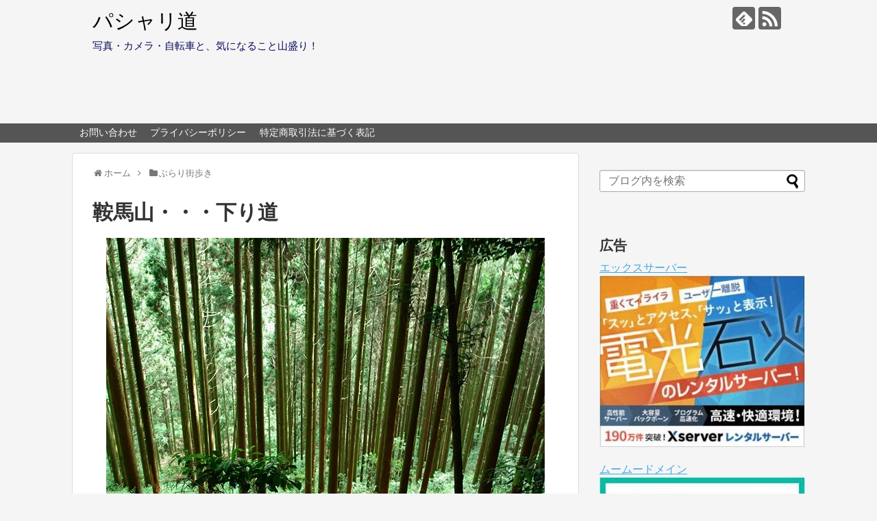

--- FILE ---
content_type: text/html; charset=UTF-8
request_url: https://pasharimichi.com/2008/06/11/post-0-696/
body_size: 19123
content:
<!DOCTYPE html>
<html lang="ja">
<head>
<meta charset="UTF-8">
  <meta name="viewport" content="width=1280, maximum-scale=1, user-scalable=yes">
<link rel="alternate" type="application/rss+xml" title="パシャリ道 RSS Feed" href="https://pasharimichi.com/feed/" />
<link rel="pingback" href="https://pasharimichi.com/xmlrpc.php" />
<meta name="description" content="足が大笑いしていたのですが、この角度から「北山杉」の杉林を見るのがちょっと珍しかったもので、１ショット、いただきました～。 でも・・・決して春には近寄りたくない場所です！！あ～～、目が痒くなってきたような気がする～～！！下から見たらこんな感" />
<meta name="keywords" content="ぶらり街歩き,風景" />
<!-- OGP -->
<meta property="og:type" content="article">
<meta property="og:description" content="足が大笑いしていたのですが、この角度から「北山杉」の杉林を見るのがちょっと珍しかったもので、１ショット、いただきました～。 でも・・・決して春には近寄りたくない場所です！！あ～～、目が痒くなってきたような気がする～～！！下から見たらこんな感">
<meta property="og:title" content="鞍馬山・・・下り道">
<meta property="og:url" content="https://pasharimichi.com/2008/06/11/post-0-696/">
<meta property="og:image" content="https://pasharimichi.com/wp-content/uploads/2008/06/080601145252.jpg">
<meta property="og:site_name" content="パシャリ道">
<meta property="og:locale" content="ja_JP">
<!-- /OGP -->
<!-- Twitter Card -->
<meta name="twitter:card" content="summary">
<meta name="twitter:description" content="足が大笑いしていたのですが、この角度から「北山杉」の杉林を見るのがちょっと珍しかったもので、１ショット、いただきました～。 でも・・・決して春には近寄りたくない場所です！！あ～～、目が痒くなってきたような気がする～～！！下から見たらこんな感">
<meta name="twitter:title" content="鞍馬山・・・下り道">
<meta name="twitter:url" content="https://pasharimichi.com/2008/06/11/post-0-696/">
<meta name="twitter:image" content="https://pasharimichi.com/wp-content/uploads/2008/06/080601145252.jpg">
<meta name="twitter:domain" content="pasharimichi.com">
<!-- /Twitter Card -->
<script async src="//pagead2.googlesyndication.com/pagead/js/adsbygoogle.js"></script>
<script>
  (adsbygoogle = window.adsbygoogle || []).push({
    google_ad_client: "ca-pub-1632338179494461",
    enable_page_level_ads: true
  });
</script>

<style>
#wpadminbar #wp-admin-bar-wccp_free_top_button .ab-icon:before {
	content: "\f160";
	color: #02CA02;
	top: 3px;
}
#wpadminbar #wp-admin-bar-wccp_free_top_button .ab-icon {
	transform: rotate(45deg);
}
</style>
<meta name='robots' content='index, follow, max-image-preview:large, max-snippet:-1, max-video-preview:-1' />

	<!-- This site is optimized with the Yoast SEO plugin v21.8.1 - https://yoast.com/wordpress/plugins/seo/ -->
	<title>鞍馬山・・・下り道 - パシャリ道</title>
	<link rel="canonical" href="https://pasharimichi.com/2008/06/11/post-0-696/" />
	<meta property="og:locale" content="ja_JP" />
	<meta property="og:type" content="article" />
	<meta property="og:title" content="鞍馬山・・・下り道 - パシャリ道" />
	<meta property="og:description" content="足が大笑いしていたのですが、この角度から「北山杉」の杉林を見るのがちょっと珍しかったもので、１ショット、いただきました～。 でも・・・決して春には近寄りたくない場所です！！あ～～、目が痒くなってきたような気がする～～！！..." />
	<meta property="og:url" content="https://pasharimichi.com/2008/06/11/post-0-696/" />
	<meta property="og:site_name" content="パシャリ道" />
	<meta property="article:published_time" content="2008-06-10T16:17:37+00:00" />
	<meta property="article:modified_time" content="2017-09-24T01:30:17+00:00" />
	<meta property="og:image" content="https://pasharimichi.com/wp-content/uploads/2008/06/080601145252.jpg" />
	<meta property="og:image:width" content="640" />
	<meta property="og:image:height" content="428" />
	<meta property="og:image:type" content="image/jpeg" />
	<meta name="author" content="おおさか小僧" />
	<meta name="twitter:card" content="summary_large_image" />
	<meta name="twitter:label1" content="執筆者" />
	<meta name="twitter:data1" content="おおさか小僧" />
	<script type="application/ld+json" class="yoast-schema-graph">{"@context":"https://schema.org","@graph":[{"@type":"Article","@id":"https://pasharimichi.com/2008/06/11/post-0-696/#article","isPartOf":{"@id":"https://pasharimichi.com/2008/06/11/post-0-696/"},"author":{"name":"おおさか小僧","@id":"https://pasharimichi.com/#/schema/person/342c98b1ea4a60f5c77b55abc6a35dd7"},"headline":"鞍馬山・・・下り道","datePublished":"2008-06-10T16:17:37+00:00","dateModified":"2017-09-24T01:30:17+00:00","mainEntityOfPage":{"@id":"https://pasharimichi.com/2008/06/11/post-0-696/"},"wordCount":0,"commentCount":0,"publisher":{"@id":"https://pasharimichi.com/#/schema/person/342c98b1ea4a60f5c77b55abc6a35dd7"},"image":{"@id":"https://pasharimichi.com/2008/06/11/post-0-696/#primaryimage"},"thumbnailUrl":"https://pasharimichi.com/wp-content/uploads/2008/06/080601145252.jpg","articleSection":["ぶらり街歩き","風景"],"inLanguage":"ja","potentialAction":[{"@type":"CommentAction","name":"Comment","target":["https://pasharimichi.com/2008/06/11/post-0-696/#respond"]}]},{"@type":"WebPage","@id":"https://pasharimichi.com/2008/06/11/post-0-696/","url":"https://pasharimichi.com/2008/06/11/post-0-696/","name":"鞍馬山・・・下り道 - パシャリ道","isPartOf":{"@id":"https://pasharimichi.com/#website"},"primaryImageOfPage":{"@id":"https://pasharimichi.com/2008/06/11/post-0-696/#primaryimage"},"image":{"@id":"https://pasharimichi.com/2008/06/11/post-0-696/#primaryimage"},"thumbnailUrl":"https://pasharimichi.com/wp-content/uploads/2008/06/080601145252.jpg","datePublished":"2008-06-10T16:17:37+00:00","dateModified":"2017-09-24T01:30:17+00:00","breadcrumb":{"@id":"https://pasharimichi.com/2008/06/11/post-0-696/#breadcrumb"},"inLanguage":"ja","potentialAction":[{"@type":"ReadAction","target":["https://pasharimichi.com/2008/06/11/post-0-696/"]}]},{"@type":"ImageObject","inLanguage":"ja","@id":"https://pasharimichi.com/2008/06/11/post-0-696/#primaryimage","url":"https://pasharimichi.com/wp-content/uploads/2008/06/080601145252.jpg","contentUrl":"https://pasharimichi.com/wp-content/uploads/2008/06/080601145252.jpg","width":640,"height":428,"caption":"鞍馬山・・・下り道_1"},{"@type":"BreadcrumbList","@id":"https://pasharimichi.com/2008/06/11/post-0-696/#breadcrumb","itemListElement":[{"@type":"ListItem","position":1,"name":"ホーム","item":"https://pasharimichi.com/"},{"@type":"ListItem","position":2,"name":"鞍馬山・・・下り道"}]},{"@type":"WebSite","@id":"https://pasharimichi.com/#website","url":"https://pasharimichi.com/","name":"パシャリ道","description":"写真・カメラ・自転車と、気になること山盛り！","publisher":{"@id":"https://pasharimichi.com/#/schema/person/342c98b1ea4a60f5c77b55abc6a35dd7"},"potentialAction":[{"@type":"SearchAction","target":{"@type":"EntryPoint","urlTemplate":"https://pasharimichi.com/?s={search_term_string}"},"query-input":"required name=search_term_string"}],"inLanguage":"ja"},{"@type":["Person","Organization"],"@id":"https://pasharimichi.com/#/schema/person/342c98b1ea4a60f5c77b55abc6a35dd7","name":"おおさか小僧","image":{"@type":"ImageObject","inLanguage":"ja","@id":"https://pasharimichi.com/#/schema/person/image/","url":"https://secure.gravatar.com/avatar/832ae1939761be7962403993b99c859e?s=96&d=mm&r=g","contentUrl":"https://secure.gravatar.com/avatar/832ae1939761be7962403993b99c859e?s=96&d=mm&r=g","caption":"おおさか小僧"},"logo":{"@id":"https://pasharimichi.com/#/schema/person/image/"}}]}</script>
	<!-- / Yoast SEO plugin. -->


<link rel='dns-prefetch' href='//cdn.jsdelivr.net' />
<link rel='dns-prefetch' href='//stats.wp.com' />
<link rel='dns-prefetch' href='//www.googletagmanager.com' />
<link rel="alternate" type="application/rss+xml" title="パシャリ道 &raquo; フィード" href="https://pasharimichi.com/feed/" />
<link rel="alternate" type="application/rss+xml" title="パシャリ道 &raquo; コメントフィード" href="https://pasharimichi.com/comments/feed/" />
<link rel="alternate" type="application/rss+xml" title="パシャリ道 &raquo; 鞍馬山・・・下り道 のコメントのフィード" href="https://pasharimichi.com/2008/06/11/post-0-696/feed/" />
<script type="text/javascript">
window._wpemojiSettings = {"baseUrl":"https:\/\/s.w.org\/images\/core\/emoji\/14.0.0\/72x72\/","ext":".png","svgUrl":"https:\/\/s.w.org\/images\/core\/emoji\/14.0.0\/svg\/","svgExt":".svg","source":{"concatemoji":"https:\/\/pasharimichi.com\/wp-includes\/js\/wp-emoji-release.min.js"}};
/*! This file is auto-generated */
!function(e,a,t){var n,r,o,i=a.createElement("canvas"),p=i.getContext&&i.getContext("2d");function s(e,t){p.clearRect(0,0,i.width,i.height),p.fillText(e,0,0);e=i.toDataURL();return p.clearRect(0,0,i.width,i.height),p.fillText(t,0,0),e===i.toDataURL()}function c(e){var t=a.createElement("script");t.src=e,t.defer=t.type="text/javascript",a.getElementsByTagName("head")[0].appendChild(t)}for(o=Array("flag","emoji"),t.supports={everything:!0,everythingExceptFlag:!0},r=0;r<o.length;r++)t.supports[o[r]]=function(e){if(p&&p.fillText)switch(p.textBaseline="top",p.font="600 32px Arial",e){case"flag":return s("\ud83c\udff3\ufe0f\u200d\u26a7\ufe0f","\ud83c\udff3\ufe0f\u200b\u26a7\ufe0f")?!1:!s("\ud83c\uddfa\ud83c\uddf3","\ud83c\uddfa\u200b\ud83c\uddf3")&&!s("\ud83c\udff4\udb40\udc67\udb40\udc62\udb40\udc65\udb40\udc6e\udb40\udc67\udb40\udc7f","\ud83c\udff4\u200b\udb40\udc67\u200b\udb40\udc62\u200b\udb40\udc65\u200b\udb40\udc6e\u200b\udb40\udc67\u200b\udb40\udc7f");case"emoji":return!s("\ud83e\udef1\ud83c\udffb\u200d\ud83e\udef2\ud83c\udfff","\ud83e\udef1\ud83c\udffb\u200b\ud83e\udef2\ud83c\udfff")}return!1}(o[r]),t.supports.everything=t.supports.everything&&t.supports[o[r]],"flag"!==o[r]&&(t.supports.everythingExceptFlag=t.supports.everythingExceptFlag&&t.supports[o[r]]);t.supports.everythingExceptFlag=t.supports.everythingExceptFlag&&!t.supports.flag,t.DOMReady=!1,t.readyCallback=function(){t.DOMReady=!0},t.supports.everything||(n=function(){t.readyCallback()},a.addEventListener?(a.addEventListener("DOMContentLoaded",n,!1),e.addEventListener("load",n,!1)):(e.attachEvent("onload",n),a.attachEvent("onreadystatechange",function(){"complete"===a.readyState&&t.readyCallback()})),(e=t.source||{}).concatemoji?c(e.concatemoji):e.wpemoji&&e.twemoji&&(c(e.twemoji),c(e.wpemoji)))}(window,document,window._wpemojiSettings);
</script>
<style type="text/css">
img.wp-smiley,
img.emoji {
	display: inline !important;
	border: none !important;
	box-shadow: none !important;
	height: 1em !important;
	width: 1em !important;
	margin: 0 0.07em !important;
	vertical-align: -0.1em !important;
	background: none !important;
	padding: 0 !important;
}
</style>
	<link rel='stylesheet' id='simplicity-style-css' href='https://pasharimichi.com/wp-content/themes/simplicity2/style.css' type='text/css' media='all' />
<link rel='stylesheet' id='responsive-style-css' href='https://pasharimichi.com/wp-content/themes/simplicity2/css/responsive-pc.css' type='text/css' media='all' />
<link rel='stylesheet' id='skin-style-css' href='https://pasharimichi.com/wp-content/themes/simplicity2/skins/large-picture-header/style.css' type='text/css' media='all' />
<link rel='stylesheet' id='font-awesome-style-css' href='https://pasharimichi.com/wp-content/themes/simplicity2/webfonts/css/font-awesome.min.css' type='text/css' media='all' />
<link rel='stylesheet' id='icomoon-style-css' href='https://pasharimichi.com/wp-content/themes/simplicity2/webfonts/icomoon/style.css' type='text/css' media='all' />
<link rel='stylesheet' id='extension-style-css' href='https://pasharimichi.com/wp-content/themes/simplicity2/css/extension.css' type='text/css' media='all' />
<style id='extension-style-inline-css' type='text/css'>
a{color:#4ad}#site-title a{color:#000}#site-description{color:#0b0c5e} figure.entry-thumb,.new-entry-thumb,.popular-entry-thumb,.related-entry-thumb{display:none}.widget_new_popular .wpp-thumbnail,.widget_popular_ranking .wpp-thumbnail{display:none}.related-entry-thumbnail .related-entry-thumb{display:block}.entry-card-content,.related-entry-content{margin-left:0}.widget_new_popular ul li::before{display:none}.new-entry,#sidebar ul.wpp-list{padding-left:1em}.new-entry a,#sidebar ul.wpp-list a{color:#4ad;text-decoration:underline}@media screen and (max-width:639px){.article br{display:block}}
</style>
<link rel='stylesheet' id='child-style-css' href='https://pasharimichi.com/wp-content/themes/simplicity2-child/style.css' type='text/css' media='all' />
<link rel='stylesheet' id='print-style-css' href='https://pasharimichi.com/wp-content/themes/simplicity2/css/print.css' type='text/css' media='print' />
<link rel='stylesheet' id='sns-twitter-type-style-css' href='https://pasharimichi.com/wp-content/themes/simplicity2/css/sns-twitter-type.css' type='text/css' media='all' />
<link rel='stylesheet' id='wp-block-library-css' href='https://pasharimichi.com/wp-includes/css/dist/block-library/style.min.css' type='text/css' media='all' />
<style id='wp-block-library-inline-css' type='text/css'>
.has-text-align-justify{text-align:justify;}
</style>
<link rel='stylesheet' id='mediaelement-css' href='https://pasharimichi.com/wp-includes/js/mediaelement/mediaelementplayer-legacy.min.css' type='text/css' media='all' />
<link rel='stylesheet' id='wp-mediaelement-css' href='https://pasharimichi.com/wp-includes/js/mediaelement/wp-mediaelement.min.css' type='text/css' media='all' />
<link rel='stylesheet' id='classic-theme-styles-css' href='https://pasharimichi.com/wp-includes/css/classic-themes.min.css' type='text/css' media='all' />
<style id='global-styles-inline-css' type='text/css'>
body{--wp--preset--color--black: #000000;--wp--preset--color--cyan-bluish-gray: #abb8c3;--wp--preset--color--white: #ffffff;--wp--preset--color--pale-pink: #f78da7;--wp--preset--color--vivid-red: #cf2e2e;--wp--preset--color--luminous-vivid-orange: #ff6900;--wp--preset--color--luminous-vivid-amber: #fcb900;--wp--preset--color--light-green-cyan: #7bdcb5;--wp--preset--color--vivid-green-cyan: #00d084;--wp--preset--color--pale-cyan-blue: #8ed1fc;--wp--preset--color--vivid-cyan-blue: #0693e3;--wp--preset--color--vivid-purple: #9b51e0;--wp--preset--gradient--vivid-cyan-blue-to-vivid-purple: linear-gradient(135deg,rgba(6,147,227,1) 0%,rgb(155,81,224) 100%);--wp--preset--gradient--light-green-cyan-to-vivid-green-cyan: linear-gradient(135deg,rgb(122,220,180) 0%,rgb(0,208,130) 100%);--wp--preset--gradient--luminous-vivid-amber-to-luminous-vivid-orange: linear-gradient(135deg,rgba(252,185,0,1) 0%,rgba(255,105,0,1) 100%);--wp--preset--gradient--luminous-vivid-orange-to-vivid-red: linear-gradient(135deg,rgba(255,105,0,1) 0%,rgb(207,46,46) 100%);--wp--preset--gradient--very-light-gray-to-cyan-bluish-gray: linear-gradient(135deg,rgb(238,238,238) 0%,rgb(169,184,195) 100%);--wp--preset--gradient--cool-to-warm-spectrum: linear-gradient(135deg,rgb(74,234,220) 0%,rgb(151,120,209) 20%,rgb(207,42,186) 40%,rgb(238,44,130) 60%,rgb(251,105,98) 80%,rgb(254,248,76) 100%);--wp--preset--gradient--blush-light-purple: linear-gradient(135deg,rgb(255,206,236) 0%,rgb(152,150,240) 100%);--wp--preset--gradient--blush-bordeaux: linear-gradient(135deg,rgb(254,205,165) 0%,rgb(254,45,45) 50%,rgb(107,0,62) 100%);--wp--preset--gradient--luminous-dusk: linear-gradient(135deg,rgb(255,203,112) 0%,rgb(199,81,192) 50%,rgb(65,88,208) 100%);--wp--preset--gradient--pale-ocean: linear-gradient(135deg,rgb(255,245,203) 0%,rgb(182,227,212) 50%,rgb(51,167,181) 100%);--wp--preset--gradient--electric-grass: linear-gradient(135deg,rgb(202,248,128) 0%,rgb(113,206,126) 100%);--wp--preset--gradient--midnight: linear-gradient(135deg,rgb(2,3,129) 0%,rgb(40,116,252) 100%);--wp--preset--duotone--dark-grayscale: url('#wp-duotone-dark-grayscale');--wp--preset--duotone--grayscale: url('#wp-duotone-grayscale');--wp--preset--duotone--purple-yellow: url('#wp-duotone-purple-yellow');--wp--preset--duotone--blue-red: url('#wp-duotone-blue-red');--wp--preset--duotone--midnight: url('#wp-duotone-midnight');--wp--preset--duotone--magenta-yellow: url('#wp-duotone-magenta-yellow');--wp--preset--duotone--purple-green: url('#wp-duotone-purple-green');--wp--preset--duotone--blue-orange: url('#wp-duotone-blue-orange');--wp--preset--font-size--small: 13px;--wp--preset--font-size--medium: 20px;--wp--preset--font-size--large: 36px;--wp--preset--font-size--x-large: 42px;--wp--preset--spacing--20: 0.44rem;--wp--preset--spacing--30: 0.67rem;--wp--preset--spacing--40: 1rem;--wp--preset--spacing--50: 1.5rem;--wp--preset--spacing--60: 2.25rem;--wp--preset--spacing--70: 3.38rem;--wp--preset--spacing--80: 5.06rem;--wp--preset--shadow--natural: 6px 6px 9px rgba(0, 0, 0, 0.2);--wp--preset--shadow--deep: 12px 12px 50px rgba(0, 0, 0, 0.4);--wp--preset--shadow--sharp: 6px 6px 0px rgba(0, 0, 0, 0.2);--wp--preset--shadow--outlined: 6px 6px 0px -3px rgba(255, 255, 255, 1), 6px 6px rgba(0, 0, 0, 1);--wp--preset--shadow--crisp: 6px 6px 0px rgba(0, 0, 0, 1);}:where(.is-layout-flex){gap: 0.5em;}body .is-layout-flow > .alignleft{float: left;margin-inline-start: 0;margin-inline-end: 2em;}body .is-layout-flow > .alignright{float: right;margin-inline-start: 2em;margin-inline-end: 0;}body .is-layout-flow > .aligncenter{margin-left: auto !important;margin-right: auto !important;}body .is-layout-constrained > .alignleft{float: left;margin-inline-start: 0;margin-inline-end: 2em;}body .is-layout-constrained > .alignright{float: right;margin-inline-start: 2em;margin-inline-end: 0;}body .is-layout-constrained > .aligncenter{margin-left: auto !important;margin-right: auto !important;}body .is-layout-constrained > :where(:not(.alignleft):not(.alignright):not(.alignfull)){max-width: var(--wp--style--global--content-size);margin-left: auto !important;margin-right: auto !important;}body .is-layout-constrained > .alignwide{max-width: var(--wp--style--global--wide-size);}body .is-layout-flex{display: flex;}body .is-layout-flex{flex-wrap: wrap;align-items: center;}body .is-layout-flex > *{margin: 0;}:where(.wp-block-columns.is-layout-flex){gap: 2em;}.has-black-color{color: var(--wp--preset--color--black) !important;}.has-cyan-bluish-gray-color{color: var(--wp--preset--color--cyan-bluish-gray) !important;}.has-white-color{color: var(--wp--preset--color--white) !important;}.has-pale-pink-color{color: var(--wp--preset--color--pale-pink) !important;}.has-vivid-red-color{color: var(--wp--preset--color--vivid-red) !important;}.has-luminous-vivid-orange-color{color: var(--wp--preset--color--luminous-vivid-orange) !important;}.has-luminous-vivid-amber-color{color: var(--wp--preset--color--luminous-vivid-amber) !important;}.has-light-green-cyan-color{color: var(--wp--preset--color--light-green-cyan) !important;}.has-vivid-green-cyan-color{color: var(--wp--preset--color--vivid-green-cyan) !important;}.has-pale-cyan-blue-color{color: var(--wp--preset--color--pale-cyan-blue) !important;}.has-vivid-cyan-blue-color{color: var(--wp--preset--color--vivid-cyan-blue) !important;}.has-vivid-purple-color{color: var(--wp--preset--color--vivid-purple) !important;}.has-black-background-color{background-color: var(--wp--preset--color--black) !important;}.has-cyan-bluish-gray-background-color{background-color: var(--wp--preset--color--cyan-bluish-gray) !important;}.has-white-background-color{background-color: var(--wp--preset--color--white) !important;}.has-pale-pink-background-color{background-color: var(--wp--preset--color--pale-pink) !important;}.has-vivid-red-background-color{background-color: var(--wp--preset--color--vivid-red) !important;}.has-luminous-vivid-orange-background-color{background-color: var(--wp--preset--color--luminous-vivid-orange) !important;}.has-luminous-vivid-amber-background-color{background-color: var(--wp--preset--color--luminous-vivid-amber) !important;}.has-light-green-cyan-background-color{background-color: var(--wp--preset--color--light-green-cyan) !important;}.has-vivid-green-cyan-background-color{background-color: var(--wp--preset--color--vivid-green-cyan) !important;}.has-pale-cyan-blue-background-color{background-color: var(--wp--preset--color--pale-cyan-blue) !important;}.has-vivid-cyan-blue-background-color{background-color: var(--wp--preset--color--vivid-cyan-blue) !important;}.has-vivid-purple-background-color{background-color: var(--wp--preset--color--vivid-purple) !important;}.has-black-border-color{border-color: var(--wp--preset--color--black) !important;}.has-cyan-bluish-gray-border-color{border-color: var(--wp--preset--color--cyan-bluish-gray) !important;}.has-white-border-color{border-color: var(--wp--preset--color--white) !important;}.has-pale-pink-border-color{border-color: var(--wp--preset--color--pale-pink) !important;}.has-vivid-red-border-color{border-color: var(--wp--preset--color--vivid-red) !important;}.has-luminous-vivid-orange-border-color{border-color: var(--wp--preset--color--luminous-vivid-orange) !important;}.has-luminous-vivid-amber-border-color{border-color: var(--wp--preset--color--luminous-vivid-amber) !important;}.has-light-green-cyan-border-color{border-color: var(--wp--preset--color--light-green-cyan) !important;}.has-vivid-green-cyan-border-color{border-color: var(--wp--preset--color--vivid-green-cyan) !important;}.has-pale-cyan-blue-border-color{border-color: var(--wp--preset--color--pale-cyan-blue) !important;}.has-vivid-cyan-blue-border-color{border-color: var(--wp--preset--color--vivid-cyan-blue) !important;}.has-vivid-purple-border-color{border-color: var(--wp--preset--color--vivid-purple) !important;}.has-vivid-cyan-blue-to-vivid-purple-gradient-background{background: var(--wp--preset--gradient--vivid-cyan-blue-to-vivid-purple) !important;}.has-light-green-cyan-to-vivid-green-cyan-gradient-background{background: var(--wp--preset--gradient--light-green-cyan-to-vivid-green-cyan) !important;}.has-luminous-vivid-amber-to-luminous-vivid-orange-gradient-background{background: var(--wp--preset--gradient--luminous-vivid-amber-to-luminous-vivid-orange) !important;}.has-luminous-vivid-orange-to-vivid-red-gradient-background{background: var(--wp--preset--gradient--luminous-vivid-orange-to-vivid-red) !important;}.has-very-light-gray-to-cyan-bluish-gray-gradient-background{background: var(--wp--preset--gradient--very-light-gray-to-cyan-bluish-gray) !important;}.has-cool-to-warm-spectrum-gradient-background{background: var(--wp--preset--gradient--cool-to-warm-spectrum) !important;}.has-blush-light-purple-gradient-background{background: var(--wp--preset--gradient--blush-light-purple) !important;}.has-blush-bordeaux-gradient-background{background: var(--wp--preset--gradient--blush-bordeaux) !important;}.has-luminous-dusk-gradient-background{background: var(--wp--preset--gradient--luminous-dusk) !important;}.has-pale-ocean-gradient-background{background: var(--wp--preset--gradient--pale-ocean) !important;}.has-electric-grass-gradient-background{background: var(--wp--preset--gradient--electric-grass) !important;}.has-midnight-gradient-background{background: var(--wp--preset--gradient--midnight) !important;}.has-small-font-size{font-size: var(--wp--preset--font-size--small) !important;}.has-medium-font-size{font-size: var(--wp--preset--font-size--medium) !important;}.has-large-font-size{font-size: var(--wp--preset--font-size--large) !important;}.has-x-large-font-size{font-size: var(--wp--preset--font-size--x-large) !important;}
.wp-block-navigation a:where(:not(.wp-element-button)){color: inherit;}
:where(.wp-block-columns.is-layout-flex){gap: 2em;}
.wp-block-pullquote{font-size: 1.5em;line-height: 1.6;}
</style>
<link rel='stylesheet' id='contact-form-7-css' href='https://pasharimichi.com/wp-content/plugins/contact-form-7/includes/css/styles.css' type='text/css' media='all' />
<link rel='stylesheet' id='sb-type-std-css' href='https://pasharimichi.com/wp-content/plugins/speech-bubble/css/sb-type-std.css' type='text/css' media='all' />
<link rel='stylesheet' id='sb-type-fb-css' href='https://pasharimichi.com/wp-content/plugins/speech-bubble/css/sb-type-fb.css' type='text/css' media='all' />
<link rel='stylesheet' id='sb-type-fb-flat-css' href='https://pasharimichi.com/wp-content/plugins/speech-bubble/css/sb-type-fb-flat.css' type='text/css' media='all' />
<link rel='stylesheet' id='sb-type-ln-css' href='https://pasharimichi.com/wp-content/plugins/speech-bubble/css/sb-type-ln.css' type='text/css' media='all' />
<link rel='stylesheet' id='sb-type-ln-flat-css' href='https://pasharimichi.com/wp-content/plugins/speech-bubble/css/sb-type-ln-flat.css' type='text/css' media='all' />
<link rel='stylesheet' id='sb-type-pink-css' href='https://pasharimichi.com/wp-content/plugins/speech-bubble/css/sb-type-pink.css' type='text/css' media='all' />
<link rel='stylesheet' id='sb-type-rtail-css' href='https://pasharimichi.com/wp-content/plugins/speech-bubble/css/sb-type-rtail.css' type='text/css' media='all' />
<link rel='stylesheet' id='sb-type-drop-css' href='https://pasharimichi.com/wp-content/plugins/speech-bubble/css/sb-type-drop.css' type='text/css' media='all' />
<link rel='stylesheet' id='sb-type-think-css' href='https://pasharimichi.com/wp-content/plugins/speech-bubble/css/sb-type-think.css' type='text/css' media='all' />
<link rel='stylesheet' id='sb-no-br-css' href='https://pasharimichi.com/wp-content/plugins/speech-bubble/css/sb-no-br.css' type='text/css' media='all' />
<link rel='stylesheet' id='jetpack_css-css' href='https://pasharimichi.com/wp-content/plugins/jetpack/css/jetpack.css' type='text/css' media='all' />
<script type='text/javascript' src='https://pasharimichi.com/wp-includes/js/jquery/jquery.min.js' id='jquery-core-js'></script>
<script type='text/javascript' src='https://pasharimichi.com/wp-includes/js/jquery/jquery-migrate.min.js' id='jquery-migrate-js'></script>
<link rel='shortlink' href='https://pasharimichi.com/?p=677' />
<link rel="alternate" type="application/json+oembed" href="https://pasharimichi.com/wp-json/oembed/1.0/embed?url=https%3A%2F%2Fpasharimichi.com%2F2008%2F06%2F11%2Fpost-0-696%2F" />
<link rel="alternate" type="text/xml+oembed" href="https://pasharimichi.com/wp-json/oembed/1.0/embed?url=https%3A%2F%2Fpasharimichi.com%2F2008%2F06%2F11%2Fpost-0-696%2F&#038;format=xml" />
<!-- start Simple Custom CSS and JS -->
<style type="text/css">
/*=================================================================================
	カエレバ・ヨメレバ・トマレバ
=================================================================================*/
 
.cstmreba {
	width:98%;
	height:auto;
	margin:36px auto;
	font-family:'Lucida Grande','Hiragino Kaku Gothic ProN',Helvetica, Meiryo, sans-serif;
}
.cstmreba a {
	transition: 0.8s ;
	color:#285EFF; /* テキストリンクカラー */
}
.cstmreba a:hover {
	color:#FFCA28; /* テキストリンクカラー(マウスオーバー時) */
}
.booklink-box, .kaerebalink-box, .tomarebalink-box {
	width: 100%;
	background-color: #fafafa; /* 全体の背景カラー */
	overflow: hidden;
	border-radius: 0px;
	box-sizing: border-box;
	padding: 12px 8px;
	box-shadow: 0px 2px 5px 0 rgba(0,0,0,.26);
}
/* サムネイル画像ボックス */
.booklink-image,
.kaerebalink-image,
.tomarebalink-image {
	width:150px;
	float:left;
	margin:0 14px 0 0;
	text-align: center;
	background: #fff;
}
.booklink-image a,
.kaerebalink-image a,
.tomarebalink-image a {
	width:100%;
	display:block;
}
.booklink-image a img, .kaerebalink-image a img, .tomarebalink-image a img {
	margin:0 ;
	padding: 0;
	text-align:center;
	background: #fff;
}
.booklink-info, .kaerebalink-info, .tomarebalink-info {
	overflow:hidden;
	line-height:170%;
	color: #333;
}
/* infoボックス内リンク下線非表示 */
.booklink-info a,
.kaerebalink-info a,
.tomarebalink-info a {
	text-decoration: none;
}
/* 作品・商品・ホテル名 リンク */
.booklink-name>a,
.kaerebalink-name>a,
.tomarebalink-name>a {
	border-bottom: 1px solid ;
	font-size:16px;
}
/* powered by */
.booklink-powered-date,
.kaerebalink-powered-date,
.tomarebalink-powered-date {
	font-size:10px;
	line-height:150%;
}
.booklink-powered-date a,
.kaerebalink-powered-date a,
.tomarebalink-powered-date a {
	color:#333;
	border-bottom: none ;
}
.booklink-powered-date a:hover,
.kaerebalink-powered-date a:hover,
.tomarebalink-powered-date a:hover {
	color:#333;
	border-bottom: 1px solid #333 ;
}
/* 著者・住所 */
.booklink-detail, .kaerebalink-detail, .tomarebalink-address {
	font-size:12px;
}
.kaerebalink-link1 div img, .booklink-link2 div img, .tomarebalink-link1 div img {
	display:none;
}
.booklink-link2>div,
.kaerebalink-link1>div,
.tomarebalink-link1>div {
	float:left;
	width:24%;
	min-width:128px;
	margin:0.5%;
}
/***** ボタンデザインここから ******/
.booklink-link2 a,
.kaerebalink-link1 a,
.tomarebalink-link1 a {
	width: 100%;
	display: inline-block;
	text-align: center;
	box-sizing: border-box;
	margin: 1px 0;
	padding:3% 0.5%;
	border-radius: 8px;
	font-size: 13px;
	font-weight: bold;
	line-height: 180%;
	color: #fff;
	box-shadow: 0px 2px 4px 0 rgba(0,0,0,.26);
}
/* トマレバ */
.tomarebalink-link1 .shoplinkrakuten a {background: #76ae25; border: 2px solid #76ae25; }/* 楽天トラベル */
.tomarebalink-link1 .shoplinkjalan a { background: #ff7a15; border: 2px solid #ff7a15;}/* じゃらん */
.tomarebalink-link1 .shoplinkjtb a { background: #c81528; border: 2px solid #c81528;}/* JTB */
.tomarebalink-link1 .shoplinkknt a { background: #0b499d; border: 2px solid #0b499d;}/* KNT */
.tomarebalink-link1 .shoplinkikyu a { background: #bf9500; border: 2px solid #bf9500;}/* 一休 */
.tomarebalink-link1 .shoplinkrurubu a { background: #000066; border: 2px solid #000066;}/* るるぶ */
.tomarebalink-link1 .shoplinkyahoo a { background: #ff0033; border: 2px solid #ff0033;}/* Yahoo!トラベル */
/* カエレバ */
.kaerebalink-link1 .shoplinkyahoo a {background:#ff0033; border: 2px solid #ff0033;} /* Yahoo!ショッピング */
.kaerebalink-link1 .shoplinkbellemaison a { background:#84be24 ; border: 2px solid #84be24;}	/* ベルメゾン */
.kaerebalink-link1 .shoplinkcecile a { background:#8d124b; border: 2px solid #8d124b;} /* セシール */
.kaerebalink-link1 .shoplinkkakakucom a {background:#314995; border: 2px solid #314995;} /* 価格コム */
/* ヨメレバ */
.booklink-link2 .shoplinkkindle a { background:#007dcd; border: 2px solid #007dcd;} /* Kindle */
.booklink-link2 .shoplinkrakukobo a { background:#bf0000; border: 2px solid #bf0000;} /* 楽天kobo */
.booklink-link2  .shoplinkbk1 a { background:#0085cd; border: 2px solid #0085cd;} /* honto */
.booklink-link2 .shoplinkehon a { background:#2a2c6d; border: 2px solid #2a2c6d;} /* ehon */
.booklink-link2 .shoplinkkino a { background:#003e92; border: 2px solid #003e92;} /* 紀伊國屋書店 */
.booklink-link2 .shoplinktoshokan a { background:#333333; border: 2px solid #333333;} /* 図書館 */
/* カエレバ・ヨメレバ共通 */
.kaerebalink-link1 .shoplinkamazon a, .booklink-link2 .shoplinkamazon a {
	background:#FF9901;
	border: 2px solid #ff9901;
} /* Amazon */
.kaerebalink-link1 .shoplinkrakuten a, .booklink-link2 .shoplinkrakuten a {
	background: #bf0000;
	border: 2px solid #bf0000;
} /* 楽天 */
.kaerebalink-link1 .shoplinkseven a, .booklink-link2 .shoplinkseven a {
	background:#225496;
	border: 2px solid #225496;
} /* 7net */
/****** ボタンカラー ここまで *****/
 
/***** ボタンデザイン　マウスオーバー時ここから *****/
.booklink-link2 a:hover,
.kaerebalink-link1 a:hover,
.tomarebalink-link1 a:hover {
	background: #fff;
}
/* トマレバ */
.tomarebalink-link1 .shoplinkrakuten a:hover { color: #76ae25; }/* 楽天トラベル */
.tomarebalink-link1 .shoplinkjalan a:hover { color: #ff7a15; }/* じゃらん */
.tomarebalink-link1 .shoplinkjtb a:hover { color: #c81528; }/* JTB */
.tomarebalink-link1 .shoplinkknt a:hover { color: #0b499d; }/* KNT */
.tomarebalink-link1 .shoplinkikyu a:hover { color: #bf9500; }/* 一休 */
.tomarebalink-link1 .shoplinkrurubu a:hover { color: #000066; }/* るるぶ */
.tomarebalink-link1 .shoplinkyahoo a:hover { color: #ff0033; }/* Yahoo!トラベル */
/* カエレバ */
.kaerebalink-link1 .shoplinkyahoo a:hover {color:#ff0033;} /* Yahoo!ショッピング */
.kaerebalink-link1 .shoplinkbellemaison a:hover { color:#84be24 ; }	/* ベルメゾン */
.kaerebalink-link1 .shoplinkcecile a:hover { color:#8d124b; } /* セシール */
.kaerebalink-link1 .shoplinkkakakucom a:hover {color:#314995;} /* 価格コム */
/* ヨメレバ */
.booklink-link2 .shoplinkkindle a:hover { color:#007dcd;} /* Kindle */
.booklink-link2 .shoplinkrakukobo a:hover { color:#bf0000; } /* 楽天kobo */
.booklink-link2 .shoplinkbk1 a:hover { color:#0085cd; } /* honto */
.booklink-link2 .shoplinkehon a:hover { color:#2a2c6d; } /* ehon */
.booklink-link2 .shoplinkkino a:hover { color:#003e92; } /* 紀伊國屋書店 */
.booklink-link2 .shoplinktoshokan a:hover { color:#333333; } /* 図書館 */
/* カエレバ・ヨメレバ共通 */
.kaerebalink-link1 .shoplinkamazon a:hover, .booklink-link2 .shoplinkamazon a:hover {
	color:#FF9901; } /* Amazon */
.kaerebalink-link1 .shoplinkrakuten a:hover , .booklink-link2 .shoplinkrakuten a:hover {
	color: #bf0000; } /* 楽天 */
.kaerebalink-link1 .shoplinkseven a:hover, .booklink-link2 .shoplinkseven a:hover {
	color:#225496;} /* 7net */
/***** ボタンデザイン　マウスオーバー時ここまで *****/
.booklink-footer {
	clear:both;
}
 
/*****  解像度768px以下のスタイル *****/
@media screen and (max-width:768px){
	.booklink-image,
	.kaerebalink-image,
	.tomarebalink-image {
		width:100%;
		float:none;
	}
	.booklink-link2>div,
	.kaerebalink-link1>div,
	.tomarebalink-link1>div {
		width: 32.33%;
		margin: 0.5%;
	}
	.booklink-info,
	.kaerebalink-info,
	.tomarebalink-info {
	  text-align:center;
	  padding-bottom: 1px;
	}
}
 
/*****  解像度480px以下のスタイル *****/
@media screen and (max-width:480px){
	.booklink-link2>div,
	.kaerebalink-link1>div,
	.tomarebalink-link1>div {
		width: 49%;
		margin: 0.5%;
	}
}</style>
<!-- end Simple Custom CSS and JS -->
<meta name="generator" content="Site Kit by Google 1.170.0" /><script id="wpcp_disable_selection" type="text/javascript">
var image_save_msg='You are not allowed to save images!';
	var no_menu_msg='Context Menu disabled!';
	var smessage = "Content is protected !!";

function disableEnterKey(e)
{
	var elemtype = e.target.tagName;
	
	elemtype = elemtype.toUpperCase();
	
	if (elemtype == "TEXT" || elemtype == "TEXTAREA" || elemtype == "INPUT" || elemtype == "PASSWORD" || elemtype == "SELECT" || elemtype == "OPTION" || elemtype == "EMBED")
	{
		elemtype = 'TEXT';
	}
	
	if (e.ctrlKey){
     var key;
     if(window.event)
          key = window.event.keyCode;     //IE
     else
          key = e.which;     //firefox (97)
    //if (key != 17) alert(key);
     if (elemtype!= 'TEXT' && (key == 97 || key == 65 || key == 67 || key == 99 || key == 88 || key == 120 || key == 26 || key == 85  || key == 86 || key == 83 || key == 43 || key == 73))
     {
		if(wccp_free_iscontenteditable(e)) return true;
		show_wpcp_message('You are not allowed to copy content or view source');
		return false;
     }else
     	return true;
     }
}


/*For contenteditable tags*/
function wccp_free_iscontenteditable(e)
{
	var e = e || window.event; // also there is no e.target property in IE. instead IE uses window.event.srcElement
  	
	var target = e.target || e.srcElement;

	var elemtype = e.target.nodeName;
	
	elemtype = elemtype.toUpperCase();
	
	var iscontenteditable = "false";
		
	if(typeof target.getAttribute!="undefined" ) iscontenteditable = target.getAttribute("contenteditable"); // Return true or false as string
	
	var iscontenteditable2 = false;
	
	if(typeof target.isContentEditable!="undefined" ) iscontenteditable2 = target.isContentEditable; // Return true or false as boolean

	if(target.parentElement.isContentEditable) iscontenteditable2 = true;
	
	if (iscontenteditable == "true" || iscontenteditable2 == true)
	{
		if(typeof target.style!="undefined" ) target.style.cursor = "text";
		
		return true;
	}
}

////////////////////////////////////
function disable_copy(e)
{	
	var e = e || window.event; // also there is no e.target property in IE. instead IE uses window.event.srcElement
	
	var elemtype = e.target.tagName;
	
	elemtype = elemtype.toUpperCase();
	
	if (elemtype == "TEXT" || elemtype == "TEXTAREA" || elemtype == "INPUT" || elemtype == "PASSWORD" || elemtype == "SELECT" || elemtype == "OPTION" || elemtype == "EMBED")
	{
		elemtype = 'TEXT';
	}
	
	if(wccp_free_iscontenteditable(e)) return true;
	
	var isSafari = /Safari/.test(navigator.userAgent) && /Apple Computer/.test(navigator.vendor);
	
	var checker_IMG = '';
	if (elemtype == "IMG" && checker_IMG == 'checked' && e.detail >= 2) {show_wpcp_message(alertMsg_IMG);return false;}
	if (elemtype != "TEXT")
	{
		if (smessage !== "" && e.detail == 2)
			show_wpcp_message(smessage);
		
		if (isSafari)
			return true;
		else
			return false;
	}	
}

//////////////////////////////////////////
function disable_copy_ie()
{
	var e = e || window.event;
	var elemtype = window.event.srcElement.nodeName;
	elemtype = elemtype.toUpperCase();
	if(wccp_free_iscontenteditable(e)) return true;
	if (elemtype == "IMG") {show_wpcp_message(alertMsg_IMG);return false;}
	if (elemtype != "TEXT" && elemtype != "TEXTAREA" && elemtype != "INPUT" && elemtype != "PASSWORD" && elemtype != "SELECT" && elemtype != "OPTION" && elemtype != "EMBED")
	{
		return false;
	}
}	
function reEnable()
{
	return true;
}
document.onkeydown = disableEnterKey;
document.onselectstart = disable_copy_ie;
if(navigator.userAgent.indexOf('MSIE')==-1)
{
	document.onmousedown = disable_copy;
	document.onclick = reEnable;
}
function disableSelection(target)
{
    //For IE This code will work
    if (typeof target.onselectstart!="undefined")
    target.onselectstart = disable_copy_ie;
    
    //For Firefox This code will work
    else if (typeof target.style.MozUserSelect!="undefined")
    {target.style.MozUserSelect="none";}
    
    //All other  (ie: Opera) This code will work
    else
    target.onmousedown=function(){return false}
    target.style.cursor = "default";
}
//Calling the JS function directly just after body load
window.onload = function(){disableSelection(document.body);};

//////////////////special for safari Start////////////////
var onlongtouch;
var timer;
var touchduration = 1000; //length of time we want the user to touch before we do something

var elemtype = "";
function touchstart(e) {
	var e = e || window.event;
  // also there is no e.target property in IE.
  // instead IE uses window.event.srcElement
  	var target = e.target || e.srcElement;
	
	elemtype = window.event.srcElement.nodeName;
	
	elemtype = elemtype.toUpperCase();
	
	if(!wccp_pro_is_passive()) e.preventDefault();
	if (!timer) {
		timer = setTimeout(onlongtouch, touchduration);
	}
}

function touchend() {
    //stops short touches from firing the event
    if (timer) {
        clearTimeout(timer);
        timer = null;
    }
	onlongtouch();
}

onlongtouch = function(e) { //this will clear the current selection if anything selected
	
	if (elemtype != "TEXT" && elemtype != "TEXTAREA" && elemtype != "INPUT" && elemtype != "PASSWORD" && elemtype != "SELECT" && elemtype != "EMBED" && elemtype != "OPTION")	
	{
		if (window.getSelection) {
			if (window.getSelection().empty) {  // Chrome
			window.getSelection().empty();
			} else if (window.getSelection().removeAllRanges) {  // Firefox
			window.getSelection().removeAllRanges();
			}
		} else if (document.selection) {  // IE?
			document.selection.empty();
		}
		return false;
	}
};

document.addEventListener("DOMContentLoaded", function(event) { 
    window.addEventListener("touchstart", touchstart, false);
    window.addEventListener("touchend", touchend, false);
});

function wccp_pro_is_passive() {

  var cold = false,
  hike = function() {};

  try {
	  const object1 = {};
  var aid = Object.defineProperty(object1, 'passive', {
  get() {cold = true}
  });
  window.addEventListener('test', hike, aid);
  window.removeEventListener('test', hike, aid);
  } catch (e) {}

  return cold;
}
/*special for safari End*/
</script>
<script id="wpcp_disable_Right_Click" type="text/javascript">
document.ondragstart = function() { return false;}
	function nocontext(e) {
	   return false;
	}
	document.oncontextmenu = nocontext;
</script>
<style>
.unselectable
{
-moz-user-select:none;
-webkit-user-select:none;
cursor: default;
}
html
{
-webkit-touch-callout: none;
-webkit-user-select: none;
-khtml-user-select: none;
-moz-user-select: none;
-ms-user-select: none;
user-select: none;
-webkit-tap-highlight-color: rgba(0,0,0,0);
}
</style>
<script id="wpcp_css_disable_selection" type="text/javascript">
var e = document.getElementsByTagName('body')[0];
if(e)
{
	e.setAttribute('unselectable',"on");
}
</script>
	<style>img#wpstats{display:none}</style>
		
<!-- Site Kit が追加した Google AdSense メタタグ -->
<meta name="google-adsense-platform-account" content="ca-host-pub-2644536267352236">
<meta name="google-adsense-platform-domain" content="sitekit.withgoogle.com">
<!-- Site Kit が追加した End Google AdSense メタタグ -->
<style type="text/css" id="custom-background-css">
body.custom-background { background-color: #f5f5f5; }
</style>
			<style type="text/css" id="wp-custom-css">
			/*
ここに独自の CSS を追加することができます。

詳しくは上のヘルプアイコンをクリックしてください。
*/
.entry h2 {
	background-color : #c3c8cc;
	padding : 5px;
}
.article .post-meta {
    display: none;
}
.page .entry-title {
    display: none;
}
.article #sns-group {
    display: none;
}
.article h2 {
  position: relative;
  color: #000;
  background: #d7dcff;
  font-size: 24px;
  line-height: 1;
  border :1px solid #d7dcff;
  margin: 30px -10px 10px -10px;
  padding: 15px 5px 12px 20px;
  border-radius: 3px;
}
.article h3 {
  position: relative;
  color: #000;
  background: #d7dcff;
  font-size: 24px;
  line-height: 1;
  border :1px solid #d7dcff;
  margin: 30px -10px 10px -10px;
  padding: 15px 5px 12px 20px;
  border-radius: 3px;
}
.article h4 {
  position: relative;
  color: #000;
  background: #d7dcff;
  font-size: 20px;
  line-height: 1;
  border :1px solid #d7dcff;
  margin: 30px -10px 10px -10px;
  padding: 15px 5px 12px 20px;
  border-radius: 3px;
}
.related-entry-title {
	background-color : #c3c8cc;
	padding : 3px;
}
		</style>
		</head>
  <body class="post-template-default single single-post postid-677 single-format-standard custom-background unselectable categoryid-14 categoryid-6" itemscope itemtype="http://schema.org/WebPage">
    <div id="container">

      <!-- header -->
      <header itemscope itemtype="http://schema.org/WPHeader">
        <div id="header" class="clearfix">
          <div id="header-in">

                        <div id="h-top">
              <!-- モバイルメニュー表示用のボタン -->
<div id="mobile-menu">
  <a id="mobile-menu-toggle" href="#"><span class="fa fa-bars fa-2x"></span></a>
</div>

              <div class="alignleft top-title-catchphrase">
                <!-- サイトのタイトル -->
<p id="site-title" itemscope itemtype="http://schema.org/Organization">
  <a href="https://pasharimichi.com/">パシャリ道</a></p>
<!-- サイトの概要 -->
<p id="site-description">
  写真・カメラ・自転車と、気になること山盛り！</p>
              </div>

              <div class="alignright top-sns-follows">
                                <!-- SNSページ -->
<div class="sns-pages">
<p class="sns-follow-msg">フォローする</p>
<ul class="snsp">
<li class="feedly-page"><a href="//feedly.com/i/subscription/feed/https://pasharimichi.com/feed/" target="blank" title="feedlyで更新情報を購読" rel="nofollow"><span class="icon-feedly-logo"></span></a></li><li class="rss-page"><a href="https://pasharimichi.com/feed/" target="_blank" title="RSSで更新情報をフォロー" rel="nofollow"><span class="icon-rss-logo"></span></a></li>  </ul>
</div>
                              </div>

            </div><!-- /#h-top -->
          </div><!-- /#header-in -->
        </div><!-- /#header -->
      </header>

      <!-- Navigation -->
<nav itemscope itemtype="http://schema.org/SiteNavigationElement">
  <div id="navi">
      	<div id="navi-in">
      <div class="menu"><ul>
<li class="page_item page-item-2331"><a href="https://pasharimichi.com/page-2331/">お問い合わせ</a></li>
<li class="page_item page-item-2326"><a href="https://pasharimichi.com/page-2326/">プライバシーポリシー</a></li>
<li class="page_item page-item-2328"><a href="https://pasharimichi.com/page-2328/">特定商取引法に基づく表記</a></li>
</ul></div>
    </div><!-- /#navi-in -->
  </div><!-- /#navi -->
</nav>
<!-- /Navigation -->
      <!-- 本体部分 -->
      <div id="body">
        <div id="body-in" class="cf">

          
          <!-- main -->
          <main itemscope itemprop="mainContentOfPage">
            <div id="main" itemscope itemtype="http://schema.org/Blog">
  
  <div id="breadcrumb" class="breadcrumb-category"><div itemtype="http://data-vocabulary.org/Breadcrumb" itemscope="" class="breadcrumb-home"><span class="fa fa-home fa-fw"></span><a href="https://pasharimichi.com" itemprop="url"><span itemprop="title">ホーム</span></a><span class="sp"><span class="fa fa-angle-right"></span></span></div><div itemtype="http://data-vocabulary.org/Breadcrumb" itemscope=""><span class="fa fa-folder fa-fw"></span><a href="https://pasharimichi.com/category/%e3%81%b6%e3%82%89%e3%82%8a%e8%a1%97%e6%ad%a9%e3%81%8d/" itemprop="url"><span itemprop="title">ぶらり街歩き</span></a></div></div><!-- /#breadcrumb -->  <div id="post-677" class="post-677 post type-post status-publish format-standard has-post-thumbnail hentry category-14 category-6">
  <article class="article">
  
  
  <header>
    <h1 class="entry-title">
            鞍馬山・・・下り道          </h1>
    <p class="post-meta">
            <span class="post-date"><span class="fa fa-clock-o fa-fw"></span><time class="entry-date date published" datetime="2008-06-11T01:17:37+09:00">2008/6/11</time></span>
        <span class="post-update"><span class="fa fa-history fa-fw"></span><span class="entry-date date updated">2017/9/24</span></span>
  
      <span class="category"><span class="fa fa-folder fa-fw"></span><a href="https://pasharimichi.com/category/%e3%81%b6%e3%82%89%e3%82%8a%e8%a1%97%e6%ad%a9%e3%81%8d/" rel="category tag">ぶらり街歩き</a><span class="category-separator">, </span><a href="https://pasharimichi.com/category/%e9%a2%a8%e6%99%af/" rel="category tag">風景</a></span>

      
      
      
      
      
    </p>

    
    
    
      </header>

  
  <div id="the-content" class="entry-content">
  <p><img decoding="async" class="size-full wp-image-3853 aligncenter" src="https://pasharimichi.com/wp-content/uploads/2008/06/080601145252.jpg" alt="鞍馬山・・・下り道_1" width="640" height="428" srcset="https://pasharimichi.com/wp-content/uploads/2008/06/080601145252.jpg 640w, https://pasharimichi.com/wp-content/uploads/2008/06/080601145252-300x201.jpg 300w, https://pasharimichi.com/wp-content/uploads/2008/06/080601145252-320x214.jpg 320w" sizes="(max-width: 640px) 100vw, 640px" /><br clear="all" />
足が大笑いしていたのですが、この角度から「北山杉」の杉林を見るのがちょっと珍しかったもので、１ショット、いただきました～。<br />
 でも・・・決して春には近寄りたくない場所です！！あ～～、目が痒くなってきたような気がする～～！！<br />
<img decoding="async" loading="lazy" class="size-full wp-image-3854 aligncenter" src="https://pasharimichi.com/wp-content/uploads/2008/06/080601155051.jpg" alt="鞍馬山・・・下り道_2" width="640" height="428" srcset="https://pasharimichi.com/wp-content/uploads/2008/06/080601155051.jpg 640w, https://pasharimichi.com/wp-content/uploads/2008/06/080601155051-300x201.jpg 300w, https://pasharimichi.com/wp-content/uploads/2008/06/080601155051-320x214.jpg 320w" sizes="(max-width: 640px) 100vw, 640px" /><br clear="all" />
下から見たらこんな感じ。あ、ちょっと場所が違いますけれど．．．。<br />
<br />
</p>  </div>

  <footer>
    <!-- ページリンク -->
    
      <!-- 文章下広告 -->
                  

    
    <div id="sns-group" class="sns-group sns-group-bottom">
    <div class="sns-buttons sns-buttons-pc">
    <p class="sns-share-msg">シェアする</p>
    <ul class="snsb clearfix">
    <li class="balloon-btn twitter-balloon-btn twitter-balloon-btn-defalt">
  <div class="balloon-btn-set">
    <div class="arrow-box">
      <a href="//twitter.com/search?q=https%3A%2F%2Fpasharimichi.com%2F2008%2F06%2F11%2Fpost-0-696%2F" target="blank" class="arrow-box-link twitter-arrow-box-link" rel="nofollow">
        <span class="social-count twitter-count"><span class="fa fa-comments"></span></span>
      </a>
    </div>
    <a href="https://twitter.com/intent/tweet?text=%E9%9E%8D%E9%A6%AC%E5%B1%B1%E3%83%BB%E3%83%BB%E3%83%BB%E4%B8%8B%E3%82%8A%E9%81%93&amp;url=https%3A%2F%2Fpasharimichi.com%2F2008%2F06%2F11%2Fpost-0-696%2F" target="blank" class="balloon-btn-link twitter-balloon-btn-link twitter-balloon-btn-link-default" rel="nofollow">
      <span class="fa fa-twitter"></span>
              <span class="tweet-label">ツイート</span>
          </a>
  </div>
</li>
        <li class="facebook-btn"><div class="fb-like" data-href="https://pasharimichi.com/2008/06/11/post-0-696/" data-layout="box_count" data-action="like" data-show-faces="false" data-share="true"></div></li>
            <li class="google-plus-btn"><script type="text/javascript" src="//apis.google.com/js/plusone.js"></script>
      <div class="g-plusone" data-size="tall" data-href="https://pasharimichi.com/2008/06/11/post-0-696/"></div>
    </li>
            <li class="hatena-btn"> <a href="//b.hatena.ne.jp/entry/https://pasharimichi.com/2008/06/11/post-0-696/" class="hatena-bookmark-button" data-hatena-bookmark-title="鞍馬山・・・下り道｜パシャリ道" data-hatena-bookmark-layout="vertical-large"><img src="//b.st-hatena.com/images/entry-button/button-only.gif" alt="このエントリーをはてなブックマークに追加" style="border: none;" /></a><script type="text/javascript" src="//b.st-hatena.com/js/bookmark_button.js" async="async"></script>
    </li>
            <li class="pocket-btn"><a data-pocket-label="pocket" data-pocket-count="vertical" class="pocket-btn" data-lang="en"></a>
<script type="text/javascript">!function(d,i){if(!d.getElementById(i)){var j=d.createElement("script");j.id=i;j.src="//widgets.getpocket.com/v1/j/btn.js?v=1";var w=d.getElementById(i);d.body.appendChild(j);}}(document,"pocket-btn-js");</script>
    </li>
            <li class="line-btn">
      <a href="//timeline.line.me/social-plugin/share?url=https%3A%2F%2Fpasharimichi.com%2F2008%2F06%2F11%2Fpost-0-696%2F" target="blank" class="line-btn-link" rel="nofollow">
          <img src="https://pasharimichi.com/wp-content/themes/simplicity2/images/line-btn.png" alt="" class="line-btn-img"><img src="https://pasharimichi.com/wp-content/themes/simplicity2/images/line-btn-mini.png" alt="" class="line-btn-img-mini">
        </a>
    </li>
                      </ul>
</div>

    <!-- SNSページ -->
<div class="sns-pages">
<p class="sns-follow-msg">フォローする</p>
<ul class="snsp">
<li class="feedly-page"><a href="//feedly.com/i/subscription/feed/https://pasharimichi.com/feed/" target="blank" title="feedlyで更新情報を購読" rel="nofollow"><span class="icon-feedly-logo"></span></a></li><li class="rss-page"><a href="https://pasharimichi.com/feed/" target="_blank" title="RSSで更新情報をフォロー" rel="nofollow"><span class="icon-rss-logo"></span></a></li>  </ul>
</div>
    </div>

    
    <p class="footer-post-meta">

            <span class="post-tag"></span>
      
      <span class="post-author vcard author"><span class="fa fa-user fa-fw"></span><span class="fn"><a href="https://pasharimichi.com/author/pashari_owner/">おおさか小僧</a>
</span></span>

      
          </p>
  </footer>
  </article><!-- .article -->
  </div><!-- .post -->

      <div id="under-entry-body">

            <aside id="related-entries">
        <h2>関連記事</h2>
                <article class="related-entry cf">
  <div class="related-entry-thumb">
    <a href="https://pasharimichi.com/2006/01/11/post-0-192/" title="リベンジ・通天閣">
        <img width="100" height="100" src="https://pasharimichi.com/wp-content/uploads/2006/01/2006_0109_122751AA-100x100.jpg" class="related-entry-thumb-image wp-post-image" alt="" decoding="async" loading="lazy" srcset="https://pasharimichi.com/wp-content/uploads/2006/01/2006_0109_122751AA-100x100.jpg 100w, https://pasharimichi.com/wp-content/uploads/2006/01/2006_0109_122751AA-150x150.jpg 150w" sizes="(max-width: 100px) 100vw, 100px" />        </a>
  </div><!-- /.related-entry-thumb -->

  <div class="related-entry-content">
    <header>
      <h3 class="related-entry-title">
        <a href="https://pasharimichi.com/2006/01/11/post-0-192/" class="related-entry-title-link" title="リベンジ・通天閣">
        リベンジ・通天閣        </a></h3>
    </header>
    <p class="related-entry-snippet">
   

昨年の秋口、ＩＳＯ設定をミスったまま撮影してしまった『通天閣』がどうにも悔しくて、「リベンジを！！」と思っていたのですが．．．。
...</p>

        <footer>
      <p class="related-entry-read"><a href="https://pasharimichi.com/2006/01/11/post-0-192/">記事を読む</a></p>
    </footer>
    
  </div><!-- /.related-entry-content -->
</article><!-- /.elated-entry -->      <article class="related-entry cf">
  <div class="related-entry-thumb">
    <a href="https://pasharimichi.com/2005/10/19/post-0-137/" title="中之島　中央公会堂">
        <img src="https://pasharimichi.com/wp-content/themes/simplicity2/images/no-image.png" alt="NO IMAGE" class="no-image related-entry-no-image" srcset="https://pasharimichi.com/wp-content/themes/simplicity2/images/no-image.png 100w" width="100" height="100" sizes="(max-width: 100px) 100vw, 100px" />
        </a>
  </div><!-- /.related-entry-thumb -->

  <div class="related-entry-content">
    <header>
      <h3 class="related-entry-title">
        <a href="https://pasharimichi.com/2005/10/19/post-0-137/" class="related-entry-title-link" title="中之島　中央公会堂">
        中之島　中央公会堂        </a></h3>
    </header>
    <p class="related-entry-snippet">
   


「大阪市中央公会堂」です。　通称『中之島公会堂』（←間違ってたらごめんなさい）
撮影した日は、たまたまあの「御堂筋パレード」の当日だっ...</p>

        <footer>
      <p class="related-entry-read"><a href="https://pasharimichi.com/2005/10/19/post-0-137/">記事を読む</a></p>
    </footer>
    
  </div><!-- /.related-entry-content -->
</article><!-- /.elated-entry -->      <article class="related-entry cf">
  <div class="related-entry-thumb">
    <a href="https://pasharimichi.com/2008/03/16/post-0-661/" title="もう一枚、大阪城天守閣">
        <img width="100" height="100" src="https://pasharimichi.com/wp-content/uploads/2008/03/080308121627-100x100.jpg" class="related-entry-thumb-image wp-post-image" alt="" decoding="async" loading="lazy" srcset="https://pasharimichi.com/wp-content/uploads/2008/03/080308121627-100x100.jpg 100w, https://pasharimichi.com/wp-content/uploads/2008/03/080308121627-150x150.jpg 150w" sizes="(max-width: 100px) 100vw, 100px" />        </a>
  </div><!-- /.related-entry-thumb -->

  <div class="related-entry-content">
    <header>
      <h3 class="related-entry-title">
        <a href="https://pasharimichi.com/2008/03/16/post-0-661/" class="related-entry-title-link" title="もう一枚、大阪城天守閣">
        もう一枚、大阪城天守閣        </a></h3>
    </header>
    <p class="related-entry-snippet">
   
角度を変えて、もう一枚大阪城天守閣の写真です。
・・・が、何だか桜の木が殺風景な粗い仕事で支えられています。しかも石垣の補修が始まって...</p>

        <footer>
      <p class="related-entry-read"><a href="https://pasharimichi.com/2008/03/16/post-0-661/">記事を読む</a></p>
    </footer>
    
  </div><!-- /.related-entry-content -->
</article><!-- /.elated-entry -->      <article class="related-entry cf">
  <div class="related-entry-thumb">
    <a href="https://pasharimichi.com/2006/05/21/post-0-275/" title="有馬滝川の新緑">
        <img width="100" height="100" src="https://pasharimichi.com/wp-content/uploads/2006/05/2006_0506_130942AA-100x100.jpg" class="related-entry-thumb-image wp-post-image" alt="" decoding="async" loading="lazy" srcset="https://pasharimichi.com/wp-content/uploads/2006/05/2006_0506_130942AA-100x100.jpg 100w, https://pasharimichi.com/wp-content/uploads/2006/05/2006_0506_130942AA-150x150.jpg 150w" sizes="(max-width: 100px) 100vw, 100px" />        </a>
  </div><!-- /.related-entry-thumb -->

  <div class="related-entry-content">
    <header>
      <h3 class="related-entry-title">
        <a href="https://pasharimichi.com/2006/05/21/post-0-275/" class="related-entry-title-link" title="有馬滝川の新緑">
        有馬滝川の新緑        </a></h3>
    </header>
    <p class="related-entry-snippet">
   
山里の新緑シリーズ第２弾（←そんなたいそうなものでも無いですし、第３弾は無いんですが．．．）。　紅葉の季節の山里も綺麗なのですが、新緑の...</p>

        <footer>
      <p class="related-entry-read"><a href="https://pasharimichi.com/2006/05/21/post-0-275/">記事を読む</a></p>
    </footer>
    
  </div><!-- /.related-entry-content -->
</article><!-- /.elated-entry -->      <article class="related-entry cf">
  <div class="related-entry-thumb">
    <a href="https://pasharimichi.com/2016/08/21/post-0-26/" title="法善寺横丁　夏">
        <img width="100" height="100" src="https://pasharimichi.com/wp-content/uploads/2016/08/20160820173856-100x100.jpg" class="related-entry-thumb-image wp-post-image" alt="" decoding="async" loading="lazy" srcset="https://pasharimichi.com/wp-content/uploads/2016/08/20160820173856-100x100.jpg 100w, https://pasharimichi.com/wp-content/uploads/2016/08/20160820173856-150x150.jpg 150w" sizes="(max-width: 100px) 100vw, 100px" />        </a>
  </div><!-- /.related-entry-thumb -->

  <div class="related-entry-content">
    <header>
      <h3 class="related-entry-title">
        <a href="https://pasharimichi.com/2016/08/21/post-0-26/" class="related-entry-title-link" title="法善寺横丁　夏">
        法善寺横丁　夏        </a></h3>
    </header>
    <p class="related-entry-snippet">
   

暑い日が続きます。ほんと、汗が滝のように流れてしまいます。
 暑い！アツイ！！あつい～！！！
 と叫んでみてもどうにもならないの...</p>

        <footer>
      <p class="related-entry-read"><a href="https://pasharimichi.com/2016/08/21/post-0-26/">記事を読む</a></p>
    </footer>
    
  </div><!-- /.related-entry-content -->
</article><!-- /.elated-entry -->  
  <br style="clear:both;">      </aside><!-- #related-entries -->
      


        <!-- 広告 -->
                  
      
      <!-- post navigation -->
<div class="navigation">
      <div class="prev"><a href="https://pasharimichi.com/2008/06/10/post-0-695/" rel="prev"><span class="fa fa-arrow-left fa-2x pull-left"></span>木根の道</a></div>
      <div class="next"><a href="https://pasharimichi.com/2008/06/14/post-0-697/" rel="next"><span class="fa fa-arrow-right fa-2x pull-left"></span>貴船神社参道</a></div>
  </div>
<!-- /post navigation -->
      <!-- comment area -->
<div id="comment-area">
	<aside>	<div id="respond" class="comment-respond">
		<h2 id="reply-title" class="comment-reply-title">コメントをどうぞ <small><a rel="nofollow" id="cancel-comment-reply-link" href="/2008/06/11/post-0-696/#respond" style="display:none;">コメントをキャンセル</a></small></h2><form action="https://pasharimichi.com/wp-comments-post.php" method="post" id="commentform" class="comment-form"><p class="comment-notes"><span id="email-notes">メールアドレスが公開されることはありません。</span> <span class="required-field-message"><span class="required">※</span> が付いている欄は必須項目です</span></p><p class="comment-form-comment"><textarea id="comment" class="expanding" name="comment" cols="45" rows="8" aria-required="true" placeholder=""></textarea></p><p class="comment-form-author"><label for="author">名前 <span class="required">※</span></label> <input id="author" name="author" type="text" value="" size="30" maxlength="245" autocomplete="name" required="required" /></p>
<p class="comment-form-email"><label for="email">メール <span class="required">※</span></label> <input id="email" name="email" type="text" value="" size="30" maxlength="100" aria-describedby="email-notes" autocomplete="email" required="required" /></p>
<p class="comment-form-url"><label for="url">サイト</label> <input id="url" name="url" type="text" value="" size="30" maxlength="200" autocomplete="url" /></p>
<p class="form-submit"><input name="submit" type="submit" id="submit" class="submit" value="コメントを送信" /> <input type='hidden' name='comment_post_ID' value='677' id='comment_post_ID' />
<input type='hidden' name='comment_parent' id='comment_parent' value='0' />
</p><p style="display: none;"><input type="hidden" id="akismet_comment_nonce" name="akismet_comment_nonce" value="572dc328cb" /></p><p style="display: none !important;" class="akismet-fields-container" data-prefix="ak_"><label>&#916;<textarea name="ak_hp_textarea" cols="45" rows="8" maxlength="100"></textarea></label><input type="hidden" id="ak_js_1" name="ak_js" value="145"/><script>document.getElementById( "ak_js_1" ).setAttribute( "value", ( new Date() ).getTime() );</script></p></form>	</div><!-- #respond -->
	<p class="akismet_comment_form_privacy_notice">このサイトはスパムを低減するために Akismet を使っています。<a href="https://akismet.com/privacy/" target="_blank" rel="nofollow noopener">コメントデータの処理方法の詳細はこちらをご覧ください</a>。</p></aside></div>
<!-- /comment area -->      </div>
    
            </div><!-- /#main -->
          </main>
        <!-- sidebar -->
<div id="sidebar" role="complementary">
    
  <div id="sidebar-widget">
  <!-- ウイジェット -->
  <aside id="search-2" class="widget widget_search"><form method="get" id="searchform" action="https://pasharimichi.com/">
	<input type="text" placeholder="ブログ内を検索" name="s" id="s">
	<input type="submit" id="searchsubmit" value="">
</form></aside><aside id="text-3" class="widget widget_text"><h3 class="widget_title sidebar_widget_title">広告</h3>			<div class="textwidget"><table cellspacing=0px cellpadding=0px >
<tbody>
<tr>
<td><a href="https://px.a8.net/svt/ejp?a8mat=2TRDDR+4Z7HV6+CO4+609HU" rel="nofollow">エックスサーバー</a><img decoding="async" loading="lazy" border="0" width="1" height="1" src="https://www15.a8.net/0.gif?a8mat=2TRDDR+4Z7HV6+CO4+609HU" alt="広告:エックスサーバー"></td>
</tr>
<tr>
<td><a href="https://px.a8.net/svt/ejp?a8mat=2TRDDR+4Z7HV6+CO4+609HU" rel="nofollow"><img decoding="async" alt="" src="https://pasharimichi.com/wp-content/uploads/2021/05/XServer.jpg" /></a><img decoding="async" loading="lazy" border="0" width="1" height="1" src="https://www15.a8.net/0.gif?a8mat=2TRDDR+4Z7HV6+CO4+609HU" alt="広告:エックスサーバー"></td>
</tr>
<tr>
<td><a href="https://px.a8.net/svt/ejp?a8mat=2TRDDT+EI56B6+348+1BNBJM" rel="nofollow">ムームードメイン</a><img decoding="async" loading="lazy" border="0" width="1" height="1" src="https://www19.a8.net/0.gif?a8mat=2TRDDT+EI56B6+348+1BNBJM" alt="広告:ムームードメイン"></td>
</tr>
<tr>
<td><a href="https://px.a8.net/svt/ejp?a8mat=2TRDDT+EI56B6+348+1BNBJM" rel="nofollow"><img decoding="async" alt="" src="https://pasharimichi.com/wp-content/uploads/2021/05/muumuudomain.jpg" /></a><img decoding="async" loading="lazy" border="0" width="1" height="1" src="https://www19.a8.net/0.gif?a8mat=2TRDDT+EI56B6+348+1BNBJM" alt="広告:ムームードメイン"></td>
</tr>
<tr>
<td><A HREF="https://px.a8.net/svt/ejp?a8mat=2TRDDT+EHJQPE+348+65MEA" rel="nofollow">ロリポップ！</A><img decoding="async" loading="lazy" border="0" width="1" height="1" src="https://www11.a8.net/0.gif?a8mat=2TRDDT+EHJQPE+348+65MEA" alt="広告:ロリポップ！"></td>
</tr>
<tr>
<td><A HREF="https://px.a8.net/svt/ejp?a8mat=2TRDDT+EHJQPE+348+65MEA" rel="nofollow"><img decoding="async" alt="" src="https://pasharimichi.com/wp-content/uploads/2021/05/lolipop.jpg" /></A><img decoding="async" loading="lazy" border="0" width="1" height="1" src="https://www11.a8.net/0.gif?a8mat=2TRDDT+EHJQPE+348+65MEA" alt="広告:ロリポップ！"></td>
</tr>
<tr>
<td><a href="https://px.a8.net/svt/ejp?a8mat=2TXJTR+8M714I+3250+5YJRM" rel="nofollow">U-NEXT</a><img decoding="async" loading="lazy" border="0" width="1" height="1" src="https://www12.a8.net/0.gif?a8mat=2TXJTR+8M714I+3250+5YJRM" alt="広告:U-NEXT"></td>
</tr>
<tr>
<td><a href="https://px.a8.net/svt/ejp?a8mat=2TXJTR+8M714I+3250+5YJRM" rel="nofollow"><img decoding="async" alt="" src="https://pasharimichi.com/wp-content/uploads/2021/05/u-next.jpg" /></a><img decoding="async" loading="lazy" border="0" width="1" height="1" src="https://www12.a8.net/0.gif?a8mat=2TXJTR+8M714I+3250+5YJRM" alt="広告:U-NEXT"></td>
</tr>
</tbody>
</table>
</div>
		</aside><aside id="categories-2" class="widget widget_categories"><h3 class="widget_title sidebar_widget_title">カテゴリー</h3>
			<ul>
					<li class="cat-item cat-item-14"><a href="https://pasharimichi.com/category/%e3%81%b6%e3%82%89%e3%82%8a%e8%a1%97%e6%ad%a9%e3%81%8d/">ぶらり街歩き</a>
</li>
	<li class="cat-item cat-item-11"><a href="https://pasharimichi.com/category/%e3%82%a4%e3%83%a1%e3%83%bc%e3%82%b8/">イメージ</a>
</li>
	<li class="cat-item cat-item-4"><a href="https://pasharimichi.com/category/%e3%82%aa%e3%83%96%e3%82%b8%e3%82%a7/">オブジェ</a>
</li>
	<li class="cat-item cat-item-18"><a href="https://pasharimichi.com/category/%e3%82%b0%e3%83%ab%e3%83%a1/">グルメ</a>
</li>
	<li class="cat-item cat-item-7"><a href="https://pasharimichi.com/category/%e5%8b%95%e7%89%a9/">動物</a>
</li>
	<li class="cat-item cat-item-13"><a href="https://pasharimichi.com/category/%e5%8f%a4%e5%88%b9%e5%b7%a1%e3%82%8a/">古刹巡り</a>
</li>
	<li class="cat-item cat-item-8"><a href="https://pasharimichi.com/category/%e5%a4%9c%e6%99%af/">夜景</a>
</li>
	<li class="cat-item cat-item-15"><a href="https://pasharimichi.com/category/%e5%af%ba%e7%a4%be%ef%bd%84%ef%bd%89%ef%bd%83%ef%bd%94%ef%bc%8e/">寺社ｄｉｃｔ．</a>
</li>
	<li class="cat-item cat-item-3"><a href="https://pasharimichi.com/category/%e5%b0%8f%e7%89%a9/">小物</a>
</li>
	<li class="cat-item cat-item-10"><a href="https://pasharimichi.com/category/%e5%bb%ba%e7%af%89%e7%89%a9/">建築物</a>
</li>
	<li class="cat-item cat-item-5"><a href="https://pasharimichi.com/category/%e7%a9%ba%e3%83%bb%e9%9b%b2/">空・雲</a>
</li>
	<li class="cat-item cat-item-16"><a href="https://pasharimichi.com/category/%e8%87%aa%e8%bb%a2%e8%bb%8a%e6%97%85/">自転車旅</a>
</li>
	<li class="cat-item cat-item-2"><a href="https://pasharimichi.com/category/%e8%8a%b1%e3%83%bb%e6%a4%8d%e7%89%a9/">花・植物</a>
</li>
	<li class="cat-item cat-item-9"><a href="https://pasharimichi.com/category/%e8%a1%97%e3%82%82%e3%82%88%e3%81%86/">街もよう</a>
</li>
	<li class="cat-item cat-item-12"><a href="https://pasharimichi.com/category/%e8%a1%97%e9%81%93%e6%95%a3%e6%ad%a9/">街道散歩</a>
</li>
	<li class="cat-item cat-item-19"><a href="https://pasharimichi.com/category/%e9%9b%91%e6%84%9f%e9%9b%91%e8%a8%98/">雑感雑記</a>
</li>
	<li class="cat-item cat-item-6"><a href="https://pasharimichi.com/category/%e9%a2%a8%e6%99%af/">風景</a>
</li>
			</ul>

			</aside>  </div>

  
</div><!-- /#sidebar -->
        </div><!-- /#body-in -->
      </div><!-- /#body -->

      <!-- footer -->
      <footer itemscope itemtype="http://schema.org/WPFooter">
        <div id="footer" class="main-footer">
          <div id="footer-in">

            
          <div class="clear"></div>
            <div id="copyright" class="wrapper">
                            <div class="credit">
                &copy; 2005  <a href="https://pasharimichi.com">パシャリ道</a>.              </div>

                          </div>
        </div><!-- /#footer-in -->
        </div><!-- /#footer -->
      </footer>
      <div id="page-top">
      <a id="move-page-top"><span class="fa fa-angle-double-up fa-2x"></span></a>
  
</div>
          </div><!-- /#container -->
    	<div id="wpcp-error-message" class="msgmsg-box-wpcp hideme"><span>error: </span>Content is protected !!</div>
	<script>
	var timeout_result;
	function show_wpcp_message(smessage)
	{
		if (smessage !== "")
			{
			var smessage_text = '<span>Alert: </span>'+smessage;
			document.getElementById("wpcp-error-message").innerHTML = smessage_text;
			document.getElementById("wpcp-error-message").className = "msgmsg-box-wpcp warning-wpcp showme";
			clearTimeout(timeout_result);
			timeout_result = setTimeout(hide_message, 3000);
			}
	}
	function hide_message()
	{
		document.getElementById("wpcp-error-message").className = "msgmsg-box-wpcp warning-wpcp hideme";
	}
	</script>
		<style>
	@media print {
	body * {display: none !important;}
		body:after {
		content: "You are not allowed to print preview this page, Thank you"; }
	}
	</style>
		<style type="text/css">
	#wpcp-error-message {
	    direction: ltr;
	    text-align: center;
	    transition: opacity 900ms ease 0s;
	    z-index: 99999999;
	}
	.hideme {
    	opacity:0;
    	visibility: hidden;
	}
	.showme {
    	opacity:1;
    	visibility: visible;
	}
	.msgmsg-box-wpcp {
		border:1px solid #f5aca6;
		border-radius: 10px;
		color: #555;
		font-family: Tahoma;
		font-size: 11px;
		margin: 10px;
		padding: 10px 36px;
		position: fixed;
		width: 255px;
		top: 50%;
  		left: 50%;
  		margin-top: -10px;
  		margin-left: -130px;
  		-webkit-box-shadow: 0px 0px 34px 2px rgba(242,191,191,1);
		-moz-box-shadow: 0px 0px 34px 2px rgba(242,191,191,1);
		box-shadow: 0px 0px 34px 2px rgba(242,191,191,1);
	}
	.msgmsg-box-wpcp span {
		font-weight:bold;
		text-transform:uppercase;
	}
		.warning-wpcp {
		background:#ffecec url('https://pasharimichi.com/wp-content/plugins/wp-content-copy-protector/images/warning.png') no-repeat 10px 50%;
	}
    </style>
<script src="https://pasharimichi.com/wp-includes/js/comment-reply.min.js" async></script>
<script src="https://pasharimichi.com/wp-content/themes/simplicity2/javascript.js" defer></script>
<script src="https://pasharimichi.com/wp-content/themes/simplicity2-child/javascript.js" defer></script>
<script type='text/javascript' src='https://pasharimichi.com/wp-content/plugins/contact-form-7/includes/swv/js/index.js' id='swv-js'></script>
<script type='text/javascript' id='contact-form-7-js-extra'>
/* <![CDATA[ */
var wpcf7 = {"api":{"root":"https:\/\/pasharimichi.com\/wp-json\/","namespace":"contact-form-7\/v1"}};
/* ]]> */
</script>
<script type='text/javascript' src='https://pasharimichi.com/wp-content/plugins/contact-form-7/includes/js/index.js' id='contact-form-7-js'></script>
<script type='text/javascript' id='wp_slimstat-js-extra'>
/* <![CDATA[ */
var SlimStatParams = {"transport":"ajax","ajaxurl_rest":"https:\/\/pasharimichi.com\/wp-json\/slimstat\/v1\/hit","ajaxurl_ajax":"https:\/\/pasharimichi.com\/wp-admin\/admin-ajax.php","ajaxurl_adblock":"https:\/\/pasharimichi.com\/request\/ca04eb65b94954915a760392ce1c053c\/","ajaxurl":"https:\/\/pasharimichi.com\/wp-admin\/admin-ajax.php","baseurl":"\/","dnt":"noslimstat,ab-item","ci":"YTo0OntzOjEyOiJjb250ZW50X3R5cGUiO3M6NDoicG9zdCI7czo4OiJjYXRlZ29yeSI7czo0OiIxNCw2IjtzOjEwOiJjb250ZW50X2lkIjtpOjY3NztzOjY6ImF1dGhvciI7czoxMzoicGFzaGFyaV9vd25lciI7fQ--.67fb7b3d5cd4dd5a3b7a68c8884b9512","wp_rest_nonce":"427701839e"};
/* ]]> */
</script>
<script defer type='text/javascript' src='https://cdn.jsdelivr.net/wp/wp-slimstat/tags/5.3.5/wp-slimstat.min.js' id='wp_slimstat-js'></script>
<script defer type='text/javascript' src='https://stats.wp.com/e-202604.js' id='jetpack-stats-js'></script>
<script type='text/javascript' id='jetpack-stats-js-after'>
_stq = window._stq || [];
_stq.push([ "view", {v:'ext',blog:'137985327',post:'677',tz:'9',srv:'pasharimichi.com',j:'1:12.8.2'} ]);
_stq.push([ "clickTrackerInit", "137985327", "677" ]);
</script>
<script defer type='text/javascript' src='https://pasharimichi.com/wp-content/plugins/akismet/_inc/akismet-frontend.js' id='akismet-frontend-js'></script>
            <!-- はてブシェアボタン用スクリプト -->
<script type="text/javascript" src="//b.st-hatena.com/js/bookmark_button.js" charset="utf-8" async="async"></script>
<div id="fb-root"></div>
<script>(function(d, s, id) {
  var js, fjs = d.getElementsByTagName(s)[0];
  if (d.getElementById(id)) return;
  js = d.createElement(s); js.id = id; js.async = true;
  js.src = "//connect.facebook.net/ja_JP/sdk.js#xfbml=1&version=v2.6";
  fjs.parentNode.insertBefore(js, fjs);
}(document, 'script', 'facebook-jssdk'));</script>
    

    

  </body>
</html>


--- FILE ---
content_type: text/html; charset=utf-8
request_url: https://accounts.google.com/o/oauth2/postmessageRelay?parent=https%3A%2F%2Fpasharimichi.com&jsh=m%3B%2F_%2Fscs%2Fabc-static%2F_%2Fjs%2Fk%3Dgapi.lb.en.2kN9-TZiXrM.O%2Fd%3D1%2Frs%3DAHpOoo_B4hu0FeWRuWHfxnZ3V0WubwN7Qw%2Fm%3D__features__
body_size: 162
content:
<!DOCTYPE html><html><head><title></title><meta http-equiv="content-type" content="text/html; charset=utf-8"><meta http-equiv="X-UA-Compatible" content="IE=edge"><meta name="viewport" content="width=device-width, initial-scale=1, minimum-scale=1, maximum-scale=1, user-scalable=0"><script src='https://ssl.gstatic.com/accounts/o/2580342461-postmessagerelay.js' nonce="AmY_K9zDe7FK7xuFAfsAWw"></script></head><body><script type="text/javascript" src="https://apis.google.com/js/rpc:shindig_random.js?onload=init" nonce="AmY_K9zDe7FK7xuFAfsAWw"></script></body></html>

--- FILE ---
content_type: text/html; charset=UTF-8
request_url: https://pasharimichi.com/wp-admin/admin-ajax.php
body_size: -22
content:
57675.bdaefd60e740e670a4d7b546380f0619

--- FILE ---
content_type: text/html; charset=utf-8
request_url: https://www.google.com/recaptcha/api2/aframe
body_size: 268
content:
<!DOCTYPE HTML><html><head><meta http-equiv="content-type" content="text/html; charset=UTF-8"></head><body><script nonce="k6Pcp873JPHesnKBBtCqLA">/** Anti-fraud and anti-abuse applications only. See google.com/recaptcha */ try{var clients={'sodar':'https://pagead2.googlesyndication.com/pagead/sodar?'};window.addEventListener("message",function(a){try{if(a.source===window.parent){var b=JSON.parse(a.data);var c=clients[b['id']];if(c){var d=document.createElement('img');d.src=c+b['params']+'&rc='+(localStorage.getItem("rc::a")?sessionStorage.getItem("rc::b"):"");window.document.body.appendChild(d);sessionStorage.setItem("rc::e",parseInt(sessionStorage.getItem("rc::e")||0)+1);localStorage.setItem("rc::h",'1769005223729');}}}catch(b){}});window.parent.postMessage("_grecaptcha_ready", "*");}catch(b){}</script></body></html>